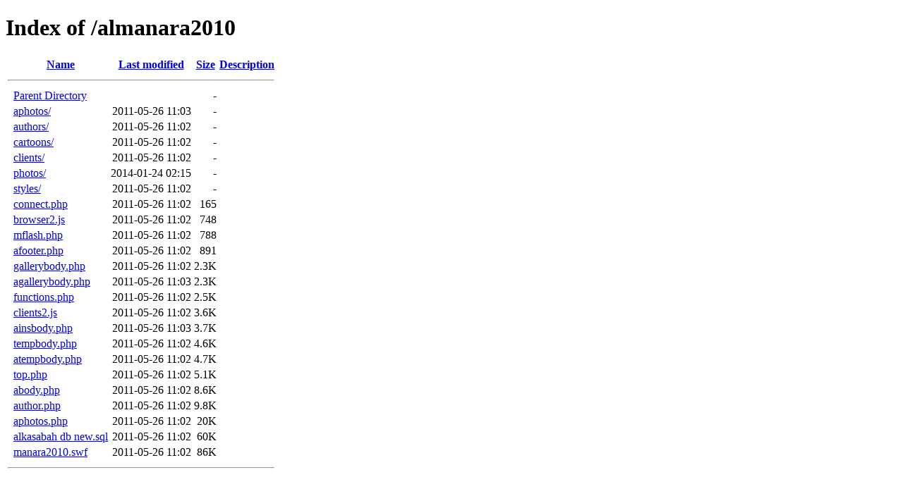

--- FILE ---
content_type: text/html;charset=ISO-8859-1
request_url: http://alkasaba.org/almanara2010/?C=S;O=A
body_size: 4770
content:
<!DOCTYPE HTML PUBLIC "-//W3C//DTD HTML 4.01//EN" "http://www.w3.org/TR/html4/strict.dtd">
<html>
 <head>
  <title>Index of /almanara2010</title>
 </head>
 <body>
<h1>Index of /almanara2010</h1>
  <table>
   <tr><th valign="top">&nbsp;</th><th><a href="?C=N;O=A">Name</a></th><th><a href="?C=M;O=A">Last modified</a></th><th><a href="?C=S;O=D">Size</a></th><th><a href="?C=D;O=A">Description</a></th></tr>
   <tr><th colspan="5"><hr></th></tr>
<tr><td valign="top">&nbsp;</td><td><a href="/">Parent Directory</a>       </td><td>&nbsp;</td><td align="right">  - </td><td>&nbsp;</td></tr>
<tr><td valign="top">&nbsp;</td><td><a href="aphotos/">aphotos/</a>               </td><td align="right">2011-05-26 11:03  </td><td align="right">  - </td><td>&nbsp;</td></tr>
<tr><td valign="top">&nbsp;</td><td><a href="authors/">authors/</a>               </td><td align="right">2011-05-26 11:02  </td><td align="right">  - </td><td>&nbsp;</td></tr>
<tr><td valign="top">&nbsp;</td><td><a href="cartoons/">cartoons/</a>              </td><td align="right">2011-05-26 11:02  </td><td align="right">  - </td><td>&nbsp;</td></tr>
<tr><td valign="top">&nbsp;</td><td><a href="clients/">clients/</a>               </td><td align="right">2011-05-26 11:02  </td><td align="right">  - </td><td>&nbsp;</td></tr>
<tr><td valign="top">&nbsp;</td><td><a href="photos/">photos/</a>                </td><td align="right">2014-01-24 02:15  </td><td align="right">  - </td><td>&nbsp;</td></tr>
<tr><td valign="top">&nbsp;</td><td><a href="styles/">styles/</a>                </td><td align="right">2011-05-26 11:02  </td><td align="right">  - </td><td>&nbsp;</td></tr>
<tr><td valign="top">&nbsp;</td><td><a href="connect.php">connect.php</a>            </td><td align="right">2011-05-26 11:02  </td><td align="right">165 </td><td>&nbsp;</td></tr>
<tr><td valign="top">&nbsp;</td><td><a href="browser2.js">browser2.js</a>            </td><td align="right">2011-05-26 11:02  </td><td align="right">748 </td><td>&nbsp;</td></tr>
<tr><td valign="top">&nbsp;</td><td><a href="mflash.php">mflash.php</a>             </td><td align="right">2011-05-26 11:02  </td><td align="right">788 </td><td>&nbsp;</td></tr>
<tr><td valign="top">&nbsp;</td><td><a href="afooter.php">afooter.php</a>            </td><td align="right">2011-05-26 11:02  </td><td align="right">891 </td><td>&nbsp;</td></tr>
<tr><td valign="top">&nbsp;</td><td><a href="gallerybody.php">gallerybody.php</a>        </td><td align="right">2011-05-26 11:02  </td><td align="right">2.3K</td><td>&nbsp;</td></tr>
<tr><td valign="top">&nbsp;</td><td><a href="agallerybody.php">agallerybody.php</a>       </td><td align="right">2011-05-26 11:03  </td><td align="right">2.3K</td><td>&nbsp;</td></tr>
<tr><td valign="top">&nbsp;</td><td><a href="functions.php">functions.php</a>          </td><td align="right">2011-05-26 11:02  </td><td align="right">2.5K</td><td>&nbsp;</td></tr>
<tr><td valign="top">&nbsp;</td><td><a href="clients2.js">clients2.js</a>            </td><td align="right">2011-05-26 11:02  </td><td align="right">3.6K</td><td>&nbsp;</td></tr>
<tr><td valign="top">&nbsp;</td><td><a href="ainsbody.php">ainsbody.php</a>           </td><td align="right">2011-05-26 11:03  </td><td align="right">3.7K</td><td>&nbsp;</td></tr>
<tr><td valign="top">&nbsp;</td><td><a href="tempbody.php">tempbody.php</a>           </td><td align="right">2011-05-26 11:02  </td><td align="right">4.6K</td><td>&nbsp;</td></tr>
<tr><td valign="top">&nbsp;</td><td><a href="atempbody.php">atempbody.php</a>          </td><td align="right">2011-05-26 11:02  </td><td align="right">4.7K</td><td>&nbsp;</td></tr>
<tr><td valign="top">&nbsp;</td><td><a href="top.php">top.php</a>                </td><td align="right">2011-05-26 11:02  </td><td align="right">5.1K</td><td>&nbsp;</td></tr>
<tr><td valign="top">&nbsp;</td><td><a href="abody.php">abody.php</a>              </td><td align="right">2011-05-26 11:02  </td><td align="right">8.6K</td><td>&nbsp;</td></tr>
<tr><td valign="top">&nbsp;</td><td><a href="author.php">author.php</a>             </td><td align="right">2011-05-26 11:02  </td><td align="right">9.8K</td><td>&nbsp;</td></tr>
<tr><td valign="top">&nbsp;</td><td><a href="aphotos.php">aphotos.php</a>            </td><td align="right">2011-05-26 11:02  </td><td align="right"> 20K</td><td>&nbsp;</td></tr>
<tr><td valign="top">&nbsp;</td><td><a href="alkasabah%20db%20new.sql">alkasabah db new.sql</a>   </td><td align="right">2011-05-26 11:02  </td><td align="right"> 60K</td><td>&nbsp;</td></tr>
<tr><td valign="top">&nbsp;</td><td><a href="manara2010.swf">manara2010.swf</a>         </td><td align="right">2011-05-26 11:02  </td><td align="right"> 86K</td><td>&nbsp;</td></tr>
   <tr><th colspan="5"><hr></th></tr>
</table>
</body></html>
